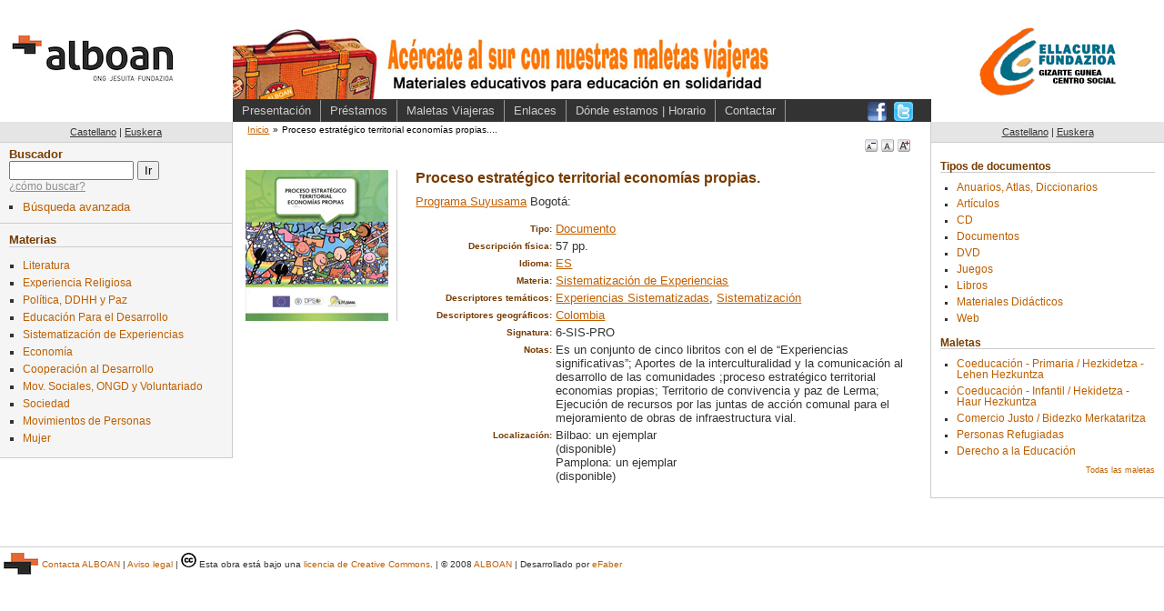

--- FILE ---
content_type: text/html; charset=utf-8
request_url: https://centroderecursos.alboan.org/es/registros/8441-proceso-estrategico-territorial-economias
body_size: 4596
content:
<!DOCTYPE html PUBLIC "-//W3C//DTD XHTML 1.0 Transitional//EN"
       "http://www.w3.org/TR/xhtml1/DTD/xhtml1-transitional.dtd">

<html xmlns="http://www.w3.org/1999/xhtml" xml:lang="en" lang="en">
<head>
  <meta http-equiv="content-type" content="text/html;charset=UTF-8" />
  <title>Alboan::Biblioteca: Proceso estratégico territorial economías propias.</title>
  <link href="/stylesheets/style.css?1329130129" media="screen" rel="stylesheet" type="text/css" />
<link href="/stylesheets/public.css?1606474501" media="screen" rel="stylesheet" type="text/css" />
<link href="/stylesheets/registros.css?1271108356" media="screen" rel="stylesheet" type="text/css" />
<link href="/stylesheets/redbox_ef.css?1211921479" media="screen" rel="stylesheet" type="text/css" />
  <link href="/stylesheets/print.css?1324155838" media="print" rel="stylesheet" type="text/css" />
  
  <script src="/javascripts/prototype.js?1198833728" type="text/javascript"></script>
<script src="/javascripts/effects.js?1198833728" type="text/javascript"></script>
<script src="/javascripts/dragdrop.js?1198833728" type="text/javascript"></script>
<script src="/javascripts/controls.js?1198833728" type="text/javascript"></script>
<script src="/javascripts/application.js?1209497135" type="text/javascript"></script>
  <script src="/javascripts/external.js?1203543976" type="text/javascript"></script>
  <script src="/javascripts/redbox_ef.js?1211921479" type="text/javascript"></script>

   


  <!-- Google tag (gtag.js) -->
  <script async src="https://www.googletagmanager.com/gtag/js?id=G-5JFLCYVCMW"></script>
  <script>
    window.dataLayer = window.dataLayer || [];
    function gtag(){dataLayer.push(arguments);}
    gtag('js', new Date());
  
    gtag('config', 'G-5JFLCYVCMW');
  </script>

  <style>
  body {
    font-size: 90%;
  }
  </style>
</head>
<body>

  <div class="only4print">
  ALBOAN::Proceso estratégico territorial economías propias. (https://centroderecursos.alboan.org/es/registros/8441-proceso-estrategico-territorial-economias)
  </div>
  <div class="head">

<div class="logo es">
  <a href="http://www.alboan.org" rel="external"><span>ALBOAN</span></a>
</div>
<!--<div class="logo">
  <a href="http://www.alboan.org" rel="external"><img src="/images/logo.gif" alt="Alboan" /></a>
</div>
-->
<div class="head_content es">
 
 <div class="hat">
  <div class="banner">
   <div class="img">
    <a class="banner" href="https://centroderecursos.alboan.org/es"><span>470x61</span></a>
   </div>
  </div>
 </div>
 
 <div class="nav">
  <ul class="links">
   <li><a href="https://centroderecursos.alboan.org/es/info/presentation">Presentación</a></li>
   <li><a href="https://centroderecursos.alboan.org/es/prestamos">Préstamos</a></li>
   <li><a href="https://centroderecursos.alboan.org/es/info/maletas">Maletas Viajeras</a></li>
   <li><a href="https://centroderecursos.alboan.org/es/info/enlaces_de_interes">Enlaces</a></li>
   <li><a href="https://centroderecursos.alboan.org/es/info/address">Dónde estamos | Horario</a></li>
   <li><a href="https://centroderecursos.alboan.org/es/contactar">Contactar</a></li>
  </ul>
  <div class="social_links">
    <ul>
      <li class="facebook"><a href="https://www.facebook.com/alboan" rel="external"><span>Síguenos en Facebook</span></a></li>
      <li class="twitter"><a href="https://twitter.com/#!/ALBOANongd" rel="external"><span>Síguenos en Twitter</span></a></li>
    </ul>
  </div>    
 </div>
</div>
<div class="logos">
  <a href="http://www.centroellacuria.org/" rel="external"><img src="/images/centro_social_t.gif" alt="Centro social Ignacio Ellacuría" /></a>
</div>  
  </div>
  
  <div class="box">
   
   <div class="left_column">
    <div class="left-column-bg">
      <div class="language">
        <ul>
          <li><a href="/es/registros/8441-proceso-estrategico-territorial-economias" 
                class="active">Castellano</a></li>
          <li>|</li>
          <li><a href="/eu/registros/8441-proceso-estrategico-territorial-economias" class="passive">Euskera</a></li>
        </ul>
      </div>
      
      <div class="search">
        <h3><label>Buscador</label></h3>
        <form action="/es/registros/buscar" method="post"><div style="margin:0;padding:0"><input name="authenticity_token" type="hidden" value="d98ebeabd6408e4e1df4016fc28f885e3d0b4030" /></div>          <input id="q" name="q" size="15" type="text" value="" /> <input name="commit" type="submit" value="Ir" />
        </form>        <div class="help">
        <span class="help_text_link" id="search_help_text_link">
        <a href="#" onclick="Element.show('search_help_text_div'); Element.hide('search_help_text_link'); return false;">¿cómo buscar?</a>
        </span>

        <div class="help_text" id="search_help_text_div" style="display:none;">
          <span class="hide_help_text">
            <a href="#" onclick="Element.hide('search_help_text_div'); Element.show('search_help_text_link'); return false;">esconder ayuda</a>
          </span>
          <p>Introduzca las palabras que quiere buscar. El sistema le mostrará todos los registros que contienen <b>cualquiera</b> de las <b>palabras</b>.</p> 

<p>Si quiere buscar una <b>frase</b>, escríbala entre <b>comillas</b>.</p>

<p>De la búsqueda se <b>excluyen</b> las palabras de una o dos letras así como las <b>palabras comunes</b> 'para', 'por', 'que', etc.</p>

<p>Por <b>ejemplo</b>, si busca <em>estado de los derechos</em> se mostrarán todos los registros que contienen las palabras <em>estado</em> y/o <em>derecho</em>. Pero si busca <em>"estado de los derechos"</em> saldrán sólo los registros que contienen la frase completa.</p>
        </div>
        </div>
 
        <div class="adv_search_link">
          <ul>
          <li><a href="/es/busqueda">Búsqueda avanzada</a></li>
          </ul>
        </div>
      </div>
      
      <div class="materias">
        <h3>Materias</h3>
        <ul>
        
        
        
        
          <li><a href="/es/materia/1471-literatura/registros" class="passive">Literatura</a></li>
          
        
        
          <li><a href="/es/materia/1478-experiencia-religiosa/registros" class="passive">Experiencia Religiosa</a></li>
          
        
        
          <li><a href="/es/materia/1507-politica-ddhh-y-paz/registros" class="passive">Política, DDHH y Paz</a></li>
          
        
        
          <li><a href="/es/materia/1598-educacion-para-el-desarrollo/registros" class="passive">Educación Para el Desarrollo</a></li>
          
        
        
          <li><a href="/es/materia/1637-sistematizacion-de-experiencias/registros" class="passive">Sistematización de Experiencias</a></li>
          
        
        
          <li><a href="/es/materia/1640-economia/registros" class="passive">Economía</a></li>
          
        
        
          <li><a href="/es/materia/1707-cooperacion-al-desarrollo/registros" class="passive">Cooperación al Desarrollo</a></li>
          
        
        
          <li><a href="/es/materia/1725-mov-sociales-ongd-y/registros" class="passive">Mov. Sociales, ONGD y Voluntariado</a></li>
          
        
        
          <li><a href="/es/materia/1777-sociedad/registros" class="passive">Sociedad</a></li>
          
        
        
          <li><a href="/es/materia/1850-movimientos-de-personas/registros" class="passive">Movimientos de Personas</a></li>
          
        
        
          <li><a href="/es/materia/1874-mujer/registros" class="passive">Mujer</a></li>
          
        
        </ul>
      </div>
      
    </div><!-- /left-column-bg -->

        
  
  </div><!-- /left -->
  
   <div class="content">
     <div class="padding">
      <div class="crumbs">
       <ul>
         <li><a href="https://centroderecursos.alboan.org/es">Inicio</a></li><li>&raquo;</li><li class="current">Proceso estratégico territorial economías propias....</li>
       </ul>
      </div>
      <div class="fontsizes">
       <ul>
        <li class="fontsmall">
         <a href="/javascripts/change_font/small" onclick="new Ajax.Request('/javascripts/change_font/small.js', {asynchronous:true, evalScripts:true, parameters:'authenticity_token=' + encodeURIComponent('d98ebeabd6408e4e1df4016fc28f885e3d0b4030')}); return false;"><span>A</span></a></li>
        <li class="fontmedium">
         <a href="/javascripts/change_font/medium" onclick="new Ajax.Request('/javascripts/change_font/medium.js', {asynchronous:true, evalScripts:true, parameters:'authenticity_token=' + encodeURIComponent('d98ebeabd6408e4e1df4016fc28f885e3d0b4030')}); return false;"><span>A</span></a></li>
        <li class="fontlarge">
         <a href="/javascripts/change_font/large" onclick="new Ajax.Request('/javascripts/change_font/large.js', {asynchronous:true, evalScripts:true, parameters:'authenticity_token=' + encodeURIComponent('d98ebeabd6408e4e1df4016fc28f885e3d0b4030')}); return false;"><span>A</span></a></li>
       </ul>
      </div>
      
      <div class="registro" id="registro_8441">
 <div class="box_content">
       <table class="one_book" cellpadding="0" cellspacing="0">
       <tr><td class="image">
         <div class="img_content">
           
           <div class="registro_img">
<img alt="portada Proceso estratégico territorial economías propias." src="/covers/0001/6248/6-SIS-PRO.jpg?1421077295" />
              
  

</div>
           
           



     
         </div> 
        </td>
        <td class="text">   
        <div class="text_content">
         <span class="title">Proceso estratégico territorial economías propias.</span> 
         <span class="authors"><a href="/es/autor/4148-programa-suyusama/registros">Programa Suyusama</a></span>
         <span class="publishing">Bogotá: </span>
        <span class="url"></span>
      
         <div class="article_source">
          
         </div>
      
         <div class="more_info">
         <table class="table_list" cellpadding="0" cellspacing="0">
          <tr><th>Tipo:</th><td><a href="/es/tipo/60-documentos/registros">Documento</a></td></tr>
          <tr><th>Descripción física:</th><td>57 pp.</td></tr>
          
          
          
          <tr><th>Idioma:</th><td><a href="/es/idioma/145-es/registros">ES</a></td></tr>
          </table>
          </div>
         
          <div class="descriptors ">
          <table class="table_list" cellpadding="0" cellspacing="0">
            <tr><th>Materia:</th><td><div class="sistematizacion"><a href="/es/materia/1637-sistematizacion-de-experiencias/registros">Sistematización de Experiencias</a></div></td></tr>
            <tr><th>Descriptores temáticos:</th><td><a href="/es/materia/1639-experiencias-sistematizadas/registros">Experiencias Sistematizadas</a>, <a href="/es/materia/1638-sistematizacion/registros">Sistematización</a></td></tr>
            <tr><th>Descriptores geográficos:</th><td><a href="/es/materia/1973-colombia/registros">Colombia</a></td></tr>
          </table>
          </div>
          
          <div class="signatura">
          <table class="table_list" cellpadding="0" cellspacing="0">
           <tr><th>Signatura:</th><td>6-SIS-PRO</td></tr>
           <tr><th>Notas:</th><td><p>Es un conjunto de cinco libritos con el de “Experiencias significativas”; Aportes de la interculturalidad y la comunicación al desarrollo de las comunidades ;proceso estratégico territorial economias propias; Territorio de convivencia y paz de Lerma; Ejecución de recursos por las juntas de acción comunal para el mejoramiento de obras de infraestructura vial.</p></td></tr>
           <tr>
              <th>Localización:</th>
              <td>
                 
                 <span class="loc_place">Bilbao: un ejemplar</span><span class="availablility_info">(disponible)</span>
                 
                 <span class="loc_place">Pamplona: un ejemplar</span><span class="availablility_info">(disponible)</span>
                 
              </td>
           </tr>
           
          </table>
          </div>
             
          
        </div>
        </td>
        </tr>
      </table>

  <div class="text_content">
    <div class="summary">
        
   </div>
  </div>


   
   
 </div>

</div>

     </div>
   </div><!-- /contnt -->

   <div class="rigth_column">
   
    <div class="language">
        <ul>
          <li><a href="/es/registros/8441-proceso-estrategico-territorial-economias" 
                class="active">Castellano</a></li>
          <li>|</li>
          <li><a href="/eu/registros/8441-proceso-estrategico-territorial-economias" class="passive">Euskera</a></li>
        </ul>
    </div>

    <div class="padding">

     <div class="one_block">
       <h3>Tipos de documentos</h3>
       <ul>
         
         <li><a href="/es/tipo/62-anuarios-atlas-diccionarios/registros">Anuarios, Atlas, Diccionarios</a></li>
         
         <li><a href="/es/tipo/61-articulos/registros">Artículos</a></li>
         
         <li><a href="/es/tipo/65-cd/registros">CD</a></li>
         
         <li><a href="/es/tipo/60-documentos/registros">Documentos</a></li>
         
         <li><a href="/es/tipo/63-dvd/registros">DVD</a></li>
         
         <li><a href="/es/tipo/64-juegos/registros">Juegos</a></li>
         
         <li><a href="/es/tipo/58-libros/registros">Libros</a></li>
         
         <li><a href="/es/tipo/59-materiales-didacticos/registros">Materiales Didácticos</a></li>
         
         <li><a href="/es/tipo/67-web/registros">Web</a></li>
         
       </ul>
     </div>
    
     <div class="one_block">     
       <h3>Maletas</h3>
       <ul>
         
           <li><a href="/es/cajas/23-coeducacion---primaria-">Coeducación - Primaria / Hezkidetza - Lehen Hezkuntza</a></li>
         
           <li><a href="/es/cajas/22-coeducacion---infantil-">Coeducación - Infantil / Hekidetza - Haur Hezkuntza</a></li>
         
           <li><a href="/es/cajas/4-comercio-justo--bidezko">Comercio Justo / Bidezko Merkataritza</a></li>
         
           <li><a href="/es/cajas/13-personas-refugiadas">Personas Refugiadas</a></li>
         
           <li><a href="/es/cajas/18-derecho-a-la-educacion">Derecho a la Educación</a></li>
         
       </ul>
       <div class="read_more"><a href="/es/cajas">Todas las maletas</a></div>
     </div> 
   
    </div>
   </div>
   
  </div>

<div class="footer">
 <div class="f_left">
  <span class="alboan_logo"><img align="left" alt="logo ALBOAN" height="24" hspace="4" src="/images/logoPie.png?1606474801" width="38" /></span> 
  <span class="alboan_link"><a href="https://www.alboan.org/es/contacto">Contacta ALBOAN</a></span> |
  <span class="alboan_link"><a href="https://www.alboan.org/es/aviso-legal-y-de-privacidad">Aviso legal</a></span> |
  <span class="cc_link">
  <a href="http://creativecommons.org/licenses/by-nc-sa/2.5/" rel="license"><img alt="Creative Commons License" src="/images/cc.png?1205140721" /></a> 
  Esta obra est&#225; bajo una <a rel="license"
  href="http://creativecommons.org/licenses/by-nc-sa/2.5/deed.es">licencia de Creative 
    Commons</a>.
  </span> |
  <span class="alboan_link">&copy; 2008 <a href="http://www.alboan.org">ALBOAN</a></span> |
  <span class="efaber_link">Desarrollado por <a href="http://www.efaber.net">eFaber</a></span>
 </div>
 <div class="f_right">
   
  
 </div>
</div>

 
 <script type="text/javascript">
 
 </script>

</body>
</html>


--- FILE ---
content_type: text/javascript
request_url: https://centroderecursos.alboan.org/javascripts/external.js?1203543976
body_size: 405
content:
/*
// Open the links with attribute rel=external in a separate browser window.
//
// http://www.sitepoint.com/article/standards-compliant-world
*/
function externalLinks() {
 if (!document.getElementsByTagName) return;
 var anchors = document.getElementsByTagName("a");
 for (var i=0; i<anchors.length; i++) {
   var anchor = anchors[i];
   if (anchor.getAttribute("href") &&
       anchor.getAttribute("rel") == "external")
     anchor.target = "_blank";
 }
}
window.onload = externalLinks;

